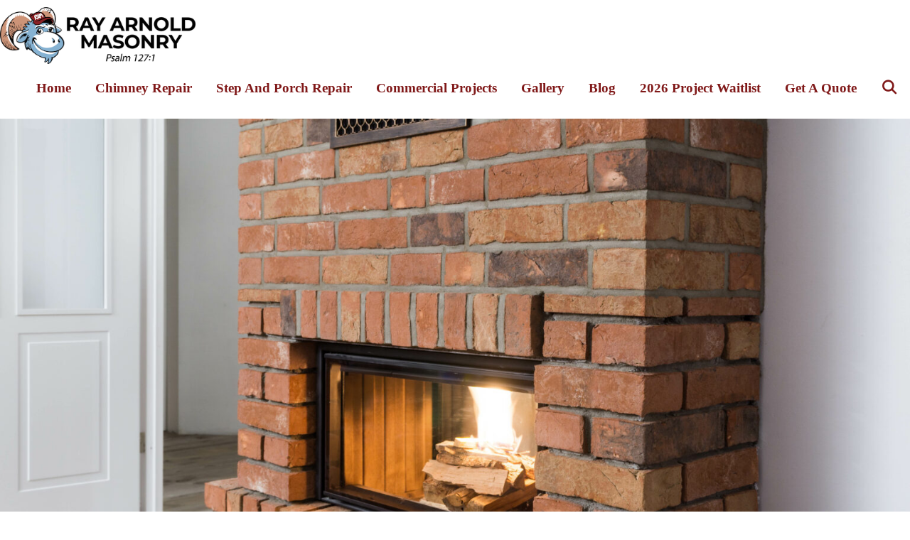

--- FILE ---
content_type: text/html; charset=UTF-8
request_url: https://rayarnoldmasonry.com/5-elegant-masonry-fireplace-designs-to-cozy-up-your-space/
body_size: 18014
content:
<!DOCTYPE html>
<html dir="ltr" lang="en-US" prefix="og: https://ogp.me/ns#">
<head>
	<meta charset="UTF-8">
	<title>5 Elegant Masonry Fireplace Designs to Cozy Up Your Space | Ray Arnold Masonry &amp; General Contracting</title>
<link crossorigin data-rocket-preconnect href="https://www.googletagmanager.com" rel="preconnect">
<link crossorigin data-rocket-preconnect href="https://connect.facebook.net" rel="preconnect">
<link crossorigin data-rocket-preconnect href="https://fonts.googleapis.com" rel="preconnect"><link rel="preload" data-rocket-preload as="image" href="https://rayarnoldmasonry.com/wp-content/uploads/2022/02/RAM-2-16-5-Elegant-Masonry-Fireplace-Designs-to-Cozy-Up-Your-Space-scaled.jpeg" imagesrcset="https://rayarnoldmasonry.com/wp-content/uploads/2022/02/RAM-2-16-5-Elegant-Masonry-Fireplace-Designs-to-Cozy-Up-Your-Space-scaled.jpeg 2560w, https://rayarnoldmasonry.com/wp-content/uploads/2022/02/RAM-2-16-5-Elegant-Masonry-Fireplace-Designs-to-Cozy-Up-Your-Space-300x200.jpeg 300w, https://rayarnoldmasonry.com/wp-content/uploads/2022/02/RAM-2-16-5-Elegant-Masonry-Fireplace-Designs-to-Cozy-Up-Your-Space-1024x683.jpeg 1024w, https://rayarnoldmasonry.com/wp-content/uploads/2022/02/RAM-2-16-5-Elegant-Masonry-Fireplace-Designs-to-Cozy-Up-Your-Space-768x512.jpeg 768w, https://rayarnoldmasonry.com/wp-content/uploads/2022/02/RAM-2-16-5-Elegant-Masonry-Fireplace-Designs-to-Cozy-Up-Your-Space-1536x1024.jpeg 1536w, https://rayarnoldmasonry.com/wp-content/uploads/2022/02/RAM-2-16-5-Elegant-Masonry-Fireplace-Designs-to-Cozy-Up-Your-Space-2048x1365.jpeg 2048w, https://rayarnoldmasonry.com/wp-content/uploads/2022/02/RAM-2-16-5-Elegant-Masonry-Fireplace-Designs-to-Cozy-Up-Your-Space-272x182.jpeg 272w" imagesizes="(max-width: 2560px) 100vw, 2560px" fetchpriority="high">
	<style>img:is([sizes="auto" i], [sizes^="auto," i]) { contain-intrinsic-size: 3000px 1500px }</style>
	
		<!-- All in One SEO 4.8.8 - aioseo.com -->
	<meta name="description" content="Are you looking to add some flare to your home? Or add a space of comfort that brings loved ones together? An elegant masonry fireplace will do just the trick, we can promise you that. A fireplace doesn’t only provide warmth with heat. It’s able to give the room and those surrounding a sense of" />
	<meta name="robots" content="max-image-preview:large" />
	<meta name="author" content="Cody Arnold"/>
	<link rel="canonical" href="https://rayarnoldmasonry.com/5-elegant-masonry-fireplace-designs-to-cozy-up-your-space/" />
	<meta name="generator" content="All in One SEO (AIOSEO) 4.8.8" />
		<meta property="og:locale" content="en_US" />
		<meta property="og:site_name" content="Ray Arnold Masonry &amp; General Contracting |" />
		<meta property="og:type" content="article" />
		<meta property="og:title" content="5 Elegant Masonry Fireplace Designs to Cozy Up Your Space | Ray Arnold Masonry &amp; General Contracting" />
		<meta property="og:description" content="Are you looking to add some flare to your home? Or add a space of comfort that brings loved ones together? An elegant masonry fireplace will do just the trick, we can promise you that. A fireplace doesn’t only provide warmth with heat. It’s able to give the room and those surrounding a sense of" />
		<meta property="og:url" content="https://rayarnoldmasonry.com/5-elegant-masonry-fireplace-designs-to-cozy-up-your-space/" />
		<meta property="og:image" content="https://rayarnoldmasonry.com/wp-content/uploads/2025/02/cropped-RAM-LOGO-Simple-Psalm-copy.png" />
		<meta property="og:image:secure_url" content="https://rayarnoldmasonry.com/wp-content/uploads/2025/02/cropped-RAM-LOGO-Simple-Psalm-copy.png" />
		<meta property="article:published_time" content="2022-02-16T15:00:24+00:00" />
		<meta property="article:modified_time" content="2022-03-08T15:45:12+00:00" />
		<meta name="twitter:card" content="summary_large_image" />
		<meta name="twitter:title" content="5 Elegant Masonry Fireplace Designs to Cozy Up Your Space | Ray Arnold Masonry &amp; General Contracting" />
		<meta name="twitter:description" content="Are you looking to add some flare to your home? Or add a space of comfort that brings loved ones together? An elegant masonry fireplace will do just the trick, we can promise you that. A fireplace doesn’t only provide warmth with heat. It’s able to give the room and those surrounding a sense of" />
		<meta name="twitter:image" content="https://rayarnoldmasonry.com/wp-content/uploads/2025/02/cropped-RAM-LOGO-Simple-Psalm-copy.png" />
		<script type="application/ld+json" class="aioseo-schema">
			{"@context":"https:\/\/schema.org","@graph":[{"@type":"Article","@id":"https:\/\/rayarnoldmasonry.com\/5-elegant-masonry-fireplace-designs-to-cozy-up-your-space\/#article","name":"5 Elegant Masonry Fireplace Designs to Cozy Up Your Space | Ray Arnold Masonry & General Contracting","headline":"5 Elegant Masonry Fireplace Designs to Cozy Up Your Space","author":{"@id":"https:\/\/rayarnoldmasonry.com\/author\/codyrayarnoldmasonry-com\/#author"},"publisher":{"@id":"https:\/\/rayarnoldmasonry.com\/#organization"},"image":{"@type":"ImageObject","url":"https:\/\/rayarnoldmasonry.com\/wp-content\/uploads\/2022\/02\/RAM-2-16-5-Elegant-Masonry-Fireplace-Designs-to-Cozy-Up-Your-Space-scaled.jpeg","width":2560,"height":1707,"caption":"5 Elegant Masonry Fireplace Designs to Cozy Up Your Space"},"datePublished":"2022-02-16T10:00:24-05:00","dateModified":"2022-03-08T10:45:12-05:00","inLanguage":"en-US","mainEntityOfPage":{"@id":"https:\/\/rayarnoldmasonry.com\/5-elegant-masonry-fireplace-designs-to-cozy-up-your-space\/#webpage"},"isPartOf":{"@id":"https:\/\/rayarnoldmasonry.com\/5-elegant-masonry-fireplace-designs-to-cozy-up-your-space\/#webpage"},"articleSection":"Blog, Fireplace, fireplace designs, Ray Arnold Masonry"},{"@type":"BreadcrumbList","@id":"https:\/\/rayarnoldmasonry.com\/5-elegant-masonry-fireplace-designs-to-cozy-up-your-space\/#breadcrumblist","itemListElement":[{"@type":"ListItem","@id":"https:\/\/rayarnoldmasonry.com#listItem","position":1,"name":"Home","item":"https:\/\/rayarnoldmasonry.com","nextItem":{"@type":"ListItem","@id":"https:\/\/rayarnoldmasonry.com\/category\/blog\/#listItem","name":"Blog"}},{"@type":"ListItem","@id":"https:\/\/rayarnoldmasonry.com\/category\/blog\/#listItem","position":2,"name":"Blog","item":"https:\/\/rayarnoldmasonry.com\/category\/blog\/","nextItem":{"@type":"ListItem","@id":"https:\/\/rayarnoldmasonry.com\/5-elegant-masonry-fireplace-designs-to-cozy-up-your-space\/#listItem","name":"5 Elegant Masonry Fireplace Designs to Cozy Up Your Space"},"previousItem":{"@type":"ListItem","@id":"https:\/\/rayarnoldmasonry.com#listItem","name":"Home"}},{"@type":"ListItem","@id":"https:\/\/rayarnoldmasonry.com\/5-elegant-masonry-fireplace-designs-to-cozy-up-your-space\/#listItem","position":3,"name":"5 Elegant Masonry Fireplace Designs to Cozy Up Your Space","previousItem":{"@type":"ListItem","@id":"https:\/\/rayarnoldmasonry.com\/category\/blog\/#listItem","name":"Blog"}}]},{"@type":"Organization","@id":"https:\/\/rayarnoldmasonry.com\/#organization","name":"Ray Arnold Masonry","url":"https:\/\/rayarnoldmasonry.com\/","logo":{"@type":"ImageObject","url":"https:\/\/rayarnoldmasonry.com\/wp-content\/uploads\/2025\/02\/cropped-RAM-LOGO-Simple-Psalm-copy.png","@id":"https:\/\/rayarnoldmasonry.com\/5-elegant-masonry-fireplace-designs-to-cozy-up-your-space\/#organizationLogo","width":350,"height":102},"image":{"@id":"https:\/\/rayarnoldmasonry.com\/5-elegant-masonry-fireplace-designs-to-cozy-up-your-space\/#organizationLogo"}},{"@type":"Person","@id":"https:\/\/rayarnoldmasonry.com\/author\/codyrayarnoldmasonry-com\/#author","url":"https:\/\/rayarnoldmasonry.com\/author\/codyrayarnoldmasonry-com\/","name":"Cody Arnold","image":{"@type":"ImageObject","@id":"https:\/\/rayarnoldmasonry.com\/5-elegant-masonry-fireplace-designs-to-cozy-up-your-space\/#authorImage","url":"https:\/\/secure.gravatar.com\/avatar\/e5e83b5e944e76732d7e4ad050211395a16a443ff60360b766e36a95d837d35c?s=96&d=mm&r=g","width":96,"height":96,"caption":"Cody Arnold"}},{"@type":"WebPage","@id":"https:\/\/rayarnoldmasonry.com\/5-elegant-masonry-fireplace-designs-to-cozy-up-your-space\/#webpage","url":"https:\/\/rayarnoldmasonry.com\/5-elegant-masonry-fireplace-designs-to-cozy-up-your-space\/","name":"5 Elegant Masonry Fireplace Designs to Cozy Up Your Space | Ray Arnold Masonry & General Contracting","description":"Are you looking to add some flare to your home? Or add a space of comfort that brings loved ones together? An elegant masonry fireplace will do just the trick, we can promise you that. A fireplace doesn\u2019t only provide warmth with heat. It\u2019s able to give the room and those surrounding a sense of","inLanguage":"en-US","isPartOf":{"@id":"https:\/\/rayarnoldmasonry.com\/#website"},"breadcrumb":{"@id":"https:\/\/rayarnoldmasonry.com\/5-elegant-masonry-fireplace-designs-to-cozy-up-your-space\/#breadcrumblist"},"author":{"@id":"https:\/\/rayarnoldmasonry.com\/author\/codyrayarnoldmasonry-com\/#author"},"creator":{"@id":"https:\/\/rayarnoldmasonry.com\/author\/codyrayarnoldmasonry-com\/#author"},"image":{"@type":"ImageObject","url":"https:\/\/rayarnoldmasonry.com\/wp-content\/uploads\/2022\/02\/RAM-2-16-5-Elegant-Masonry-Fireplace-Designs-to-Cozy-Up-Your-Space-scaled.jpeg","@id":"https:\/\/rayarnoldmasonry.com\/5-elegant-masonry-fireplace-designs-to-cozy-up-your-space\/#mainImage","width":2560,"height":1707,"caption":"5 Elegant Masonry Fireplace Designs to Cozy Up Your Space"},"primaryImageOfPage":{"@id":"https:\/\/rayarnoldmasonry.com\/5-elegant-masonry-fireplace-designs-to-cozy-up-your-space\/#mainImage"},"datePublished":"2022-02-16T10:00:24-05:00","dateModified":"2022-03-08T10:45:12-05:00"},{"@type":"WebSite","@id":"https:\/\/rayarnoldmasonry.com\/#website","url":"https:\/\/rayarnoldmasonry.com\/","name":"Ray Arnold Masonry & General Contracting","inLanguage":"en-US","publisher":{"@id":"https:\/\/rayarnoldmasonry.com\/#organization"}}]}
		</script>
		<!-- All in One SEO -->

<meta name="viewport" content="width=device-width, initial-scale=1">
<!-- Google Tag Manager by PYS -->
<script data-cfasync="false" data-pagespeed-no-defer>
	var pys_datalayer_name = "dataLayer";
	window.dataLayer = window.dataLayer || [];</script> 
<!-- End Google Tag Manager by PYS --><script type='application/javascript'  id='pys-version-script'>console.log('PixelYourSite Free version 11.1.3');</script>
<link href='https://fonts.gstatic.com' crossorigin rel='preconnect' />
<link href='https://fonts.googleapis.com' crossorigin rel='preconnect' />
<link rel="alternate" type="application/rss+xml" title="Ray Arnold Masonry &amp; General Contracting &raquo; Feed" href="https://rayarnoldmasonry.com/feed/" />
<script>
window._wpemojiSettings = {"baseUrl":"https:\/\/s.w.org\/images\/core\/emoji\/16.0.1\/72x72\/","ext":".png","svgUrl":"https:\/\/s.w.org\/images\/core\/emoji\/16.0.1\/svg\/","svgExt":".svg","source":{"concatemoji":"https:\/\/rayarnoldmasonry.com\/wp-includes\/js\/wp-emoji-release.min.js?ver=a17e60066a528e595f849c6a57167441"}};
/*! This file is auto-generated */
!function(s,n){var o,i,e;function c(e){try{var t={supportTests:e,timestamp:(new Date).valueOf()};sessionStorage.setItem(o,JSON.stringify(t))}catch(e){}}function p(e,t,n){e.clearRect(0,0,e.canvas.width,e.canvas.height),e.fillText(t,0,0);var t=new Uint32Array(e.getImageData(0,0,e.canvas.width,e.canvas.height).data),a=(e.clearRect(0,0,e.canvas.width,e.canvas.height),e.fillText(n,0,0),new Uint32Array(e.getImageData(0,0,e.canvas.width,e.canvas.height).data));return t.every(function(e,t){return e===a[t]})}function u(e,t){e.clearRect(0,0,e.canvas.width,e.canvas.height),e.fillText(t,0,0);for(var n=e.getImageData(16,16,1,1),a=0;a<n.data.length;a++)if(0!==n.data[a])return!1;return!0}function f(e,t,n,a){switch(t){case"flag":return n(e,"\ud83c\udff3\ufe0f\u200d\u26a7\ufe0f","\ud83c\udff3\ufe0f\u200b\u26a7\ufe0f")?!1:!n(e,"\ud83c\udde8\ud83c\uddf6","\ud83c\udde8\u200b\ud83c\uddf6")&&!n(e,"\ud83c\udff4\udb40\udc67\udb40\udc62\udb40\udc65\udb40\udc6e\udb40\udc67\udb40\udc7f","\ud83c\udff4\u200b\udb40\udc67\u200b\udb40\udc62\u200b\udb40\udc65\u200b\udb40\udc6e\u200b\udb40\udc67\u200b\udb40\udc7f");case"emoji":return!a(e,"\ud83e\udedf")}return!1}function g(e,t,n,a){var r="undefined"!=typeof WorkerGlobalScope&&self instanceof WorkerGlobalScope?new OffscreenCanvas(300,150):s.createElement("canvas"),o=r.getContext("2d",{willReadFrequently:!0}),i=(o.textBaseline="top",o.font="600 32px Arial",{});return e.forEach(function(e){i[e]=t(o,e,n,a)}),i}function t(e){var t=s.createElement("script");t.src=e,t.defer=!0,s.head.appendChild(t)}"undefined"!=typeof Promise&&(o="wpEmojiSettingsSupports",i=["flag","emoji"],n.supports={everything:!0,everythingExceptFlag:!0},e=new Promise(function(e){s.addEventListener("DOMContentLoaded",e,{once:!0})}),new Promise(function(t){var n=function(){try{var e=JSON.parse(sessionStorage.getItem(o));if("object"==typeof e&&"number"==typeof e.timestamp&&(new Date).valueOf()<e.timestamp+604800&&"object"==typeof e.supportTests)return e.supportTests}catch(e){}return null}();if(!n){if("undefined"!=typeof Worker&&"undefined"!=typeof OffscreenCanvas&&"undefined"!=typeof URL&&URL.createObjectURL&&"undefined"!=typeof Blob)try{var e="postMessage("+g.toString()+"("+[JSON.stringify(i),f.toString(),p.toString(),u.toString()].join(",")+"));",a=new Blob([e],{type:"text/javascript"}),r=new Worker(URL.createObjectURL(a),{name:"wpTestEmojiSupports"});return void(r.onmessage=function(e){c(n=e.data),r.terminate(),t(n)})}catch(e){}c(n=g(i,f,p,u))}t(n)}).then(function(e){for(var t in e)n.supports[t]=e[t],n.supports.everything=n.supports.everything&&n.supports[t],"flag"!==t&&(n.supports.everythingExceptFlag=n.supports.everythingExceptFlag&&n.supports[t]);n.supports.everythingExceptFlag=n.supports.everythingExceptFlag&&!n.supports.flag,n.DOMReady=!1,n.readyCallback=function(){n.DOMReady=!0}}).then(function(){return e}).then(function(){var e;n.supports.everything||(n.readyCallback(),(e=n.source||{}).concatemoji?t(e.concatemoji):e.wpemoji&&e.twemoji&&(t(e.twemoji),t(e.wpemoji)))}))}((window,document),window._wpemojiSettings);
</script>
<link rel='stylesheet' id='generate-fonts-css' href='//fonts.googleapis.com/css?family=Open+Sans:300,300italic,italic,600,600italic,700,700italic,800,800italic|Droid+Sans:regular,700|Poppins:300,regular,500,600,700' media='all' />
<style id='wp-emoji-styles-inline-css'>

	img.wp-smiley, img.emoji {
		display: inline !important;
		border: none !important;
		box-shadow: none !important;
		height: 1em !important;
		width: 1em !important;
		margin: 0 0.07em !important;
		vertical-align: -0.1em !important;
		background: none !important;
		padding: 0 !important;
	}
</style>
<link rel='stylesheet' id='wp-block-library-css' href='https://rayarnoldmasonry.com/wp-includes/css/dist/block-library/style.min.css?ver=a17e60066a528e595f849c6a57167441' media='all' />
<style id='classic-theme-styles-inline-css'>
/*! This file is auto-generated */
.wp-block-button__link{color:#fff;background-color:#32373c;border-radius:9999px;box-shadow:none;text-decoration:none;padding:calc(.667em + 2px) calc(1.333em + 2px);font-size:1.125em}.wp-block-file__button{background:#32373c;color:#fff;text-decoration:none}
</style>
<style id='global-styles-inline-css'>
:root{--wp--preset--aspect-ratio--square: 1;--wp--preset--aspect-ratio--4-3: 4/3;--wp--preset--aspect-ratio--3-4: 3/4;--wp--preset--aspect-ratio--3-2: 3/2;--wp--preset--aspect-ratio--2-3: 2/3;--wp--preset--aspect-ratio--16-9: 16/9;--wp--preset--aspect-ratio--9-16: 9/16;--wp--preset--color--black: #000000;--wp--preset--color--cyan-bluish-gray: #abb8c3;--wp--preset--color--white: #ffffff;--wp--preset--color--pale-pink: #f78da7;--wp--preset--color--vivid-red: #cf2e2e;--wp--preset--color--luminous-vivid-orange: #ff6900;--wp--preset--color--luminous-vivid-amber: #fcb900;--wp--preset--color--light-green-cyan: #7bdcb5;--wp--preset--color--vivid-green-cyan: #00d084;--wp--preset--color--pale-cyan-blue: #8ed1fc;--wp--preset--color--vivid-cyan-blue: #0693e3;--wp--preset--color--vivid-purple: #9b51e0;--wp--preset--color--contrast: var(--contrast);--wp--preset--color--contrast-2: var(--contrast-2);--wp--preset--color--contrast-3: var(--contrast-3);--wp--preset--color--base: var(--base);--wp--preset--color--base-2: var(--base-2);--wp--preset--color--base-3: var(--base-3);--wp--preset--color--accent: var(--accent);--wp--preset--color--global-color-8: var(--global-color-8);--wp--preset--color--global-color-9: var(--global-color-9);--wp--preset--color--global-color-10: var(--global-color-10);--wp--preset--gradient--vivid-cyan-blue-to-vivid-purple: linear-gradient(135deg,rgba(6,147,227,1) 0%,rgb(155,81,224) 100%);--wp--preset--gradient--light-green-cyan-to-vivid-green-cyan: linear-gradient(135deg,rgb(122,220,180) 0%,rgb(0,208,130) 100%);--wp--preset--gradient--luminous-vivid-amber-to-luminous-vivid-orange: linear-gradient(135deg,rgba(252,185,0,1) 0%,rgba(255,105,0,1) 100%);--wp--preset--gradient--luminous-vivid-orange-to-vivid-red: linear-gradient(135deg,rgba(255,105,0,1) 0%,rgb(207,46,46) 100%);--wp--preset--gradient--very-light-gray-to-cyan-bluish-gray: linear-gradient(135deg,rgb(238,238,238) 0%,rgb(169,184,195) 100%);--wp--preset--gradient--cool-to-warm-spectrum: linear-gradient(135deg,rgb(74,234,220) 0%,rgb(151,120,209) 20%,rgb(207,42,186) 40%,rgb(238,44,130) 60%,rgb(251,105,98) 80%,rgb(254,248,76) 100%);--wp--preset--gradient--blush-light-purple: linear-gradient(135deg,rgb(255,206,236) 0%,rgb(152,150,240) 100%);--wp--preset--gradient--blush-bordeaux: linear-gradient(135deg,rgb(254,205,165) 0%,rgb(254,45,45) 50%,rgb(107,0,62) 100%);--wp--preset--gradient--luminous-dusk: linear-gradient(135deg,rgb(255,203,112) 0%,rgb(199,81,192) 50%,rgb(65,88,208) 100%);--wp--preset--gradient--pale-ocean: linear-gradient(135deg,rgb(255,245,203) 0%,rgb(182,227,212) 50%,rgb(51,167,181) 100%);--wp--preset--gradient--electric-grass: linear-gradient(135deg,rgb(202,248,128) 0%,rgb(113,206,126) 100%);--wp--preset--gradient--midnight: linear-gradient(135deg,rgb(2,3,129) 0%,rgb(40,116,252) 100%);--wp--preset--font-size--small: 13px;--wp--preset--font-size--medium: 20px;--wp--preset--font-size--large: 36px;--wp--preset--font-size--x-large: 42px;--wp--preset--spacing--20: 0.44rem;--wp--preset--spacing--30: 0.67rem;--wp--preset--spacing--40: 1rem;--wp--preset--spacing--50: 1.5rem;--wp--preset--spacing--60: 2.25rem;--wp--preset--spacing--70: 3.38rem;--wp--preset--spacing--80: 5.06rem;--wp--preset--shadow--natural: 6px 6px 9px rgba(0, 0, 0, 0.2);--wp--preset--shadow--deep: 12px 12px 50px rgba(0, 0, 0, 0.4);--wp--preset--shadow--sharp: 6px 6px 0px rgba(0, 0, 0, 0.2);--wp--preset--shadow--outlined: 6px 6px 0px -3px rgba(255, 255, 255, 1), 6px 6px rgba(0, 0, 0, 1);--wp--preset--shadow--crisp: 6px 6px 0px rgba(0, 0, 0, 1);}:where(.is-layout-flex){gap: 0.5em;}:where(.is-layout-grid){gap: 0.5em;}body .is-layout-flex{display: flex;}.is-layout-flex{flex-wrap: wrap;align-items: center;}.is-layout-flex > :is(*, div){margin: 0;}body .is-layout-grid{display: grid;}.is-layout-grid > :is(*, div){margin: 0;}:where(.wp-block-columns.is-layout-flex){gap: 2em;}:where(.wp-block-columns.is-layout-grid){gap: 2em;}:where(.wp-block-post-template.is-layout-flex){gap: 1.25em;}:where(.wp-block-post-template.is-layout-grid){gap: 1.25em;}.has-black-color{color: var(--wp--preset--color--black) !important;}.has-cyan-bluish-gray-color{color: var(--wp--preset--color--cyan-bluish-gray) !important;}.has-white-color{color: var(--wp--preset--color--white) !important;}.has-pale-pink-color{color: var(--wp--preset--color--pale-pink) !important;}.has-vivid-red-color{color: var(--wp--preset--color--vivid-red) !important;}.has-luminous-vivid-orange-color{color: var(--wp--preset--color--luminous-vivid-orange) !important;}.has-luminous-vivid-amber-color{color: var(--wp--preset--color--luminous-vivid-amber) !important;}.has-light-green-cyan-color{color: var(--wp--preset--color--light-green-cyan) !important;}.has-vivid-green-cyan-color{color: var(--wp--preset--color--vivid-green-cyan) !important;}.has-pale-cyan-blue-color{color: var(--wp--preset--color--pale-cyan-blue) !important;}.has-vivid-cyan-blue-color{color: var(--wp--preset--color--vivid-cyan-blue) !important;}.has-vivid-purple-color{color: var(--wp--preset--color--vivid-purple) !important;}.has-black-background-color{background-color: var(--wp--preset--color--black) !important;}.has-cyan-bluish-gray-background-color{background-color: var(--wp--preset--color--cyan-bluish-gray) !important;}.has-white-background-color{background-color: var(--wp--preset--color--white) !important;}.has-pale-pink-background-color{background-color: var(--wp--preset--color--pale-pink) !important;}.has-vivid-red-background-color{background-color: var(--wp--preset--color--vivid-red) !important;}.has-luminous-vivid-orange-background-color{background-color: var(--wp--preset--color--luminous-vivid-orange) !important;}.has-luminous-vivid-amber-background-color{background-color: var(--wp--preset--color--luminous-vivid-amber) !important;}.has-light-green-cyan-background-color{background-color: var(--wp--preset--color--light-green-cyan) !important;}.has-vivid-green-cyan-background-color{background-color: var(--wp--preset--color--vivid-green-cyan) !important;}.has-pale-cyan-blue-background-color{background-color: var(--wp--preset--color--pale-cyan-blue) !important;}.has-vivid-cyan-blue-background-color{background-color: var(--wp--preset--color--vivid-cyan-blue) !important;}.has-vivid-purple-background-color{background-color: var(--wp--preset--color--vivid-purple) !important;}.has-black-border-color{border-color: var(--wp--preset--color--black) !important;}.has-cyan-bluish-gray-border-color{border-color: var(--wp--preset--color--cyan-bluish-gray) !important;}.has-white-border-color{border-color: var(--wp--preset--color--white) !important;}.has-pale-pink-border-color{border-color: var(--wp--preset--color--pale-pink) !important;}.has-vivid-red-border-color{border-color: var(--wp--preset--color--vivid-red) !important;}.has-luminous-vivid-orange-border-color{border-color: var(--wp--preset--color--luminous-vivid-orange) !important;}.has-luminous-vivid-amber-border-color{border-color: var(--wp--preset--color--luminous-vivid-amber) !important;}.has-light-green-cyan-border-color{border-color: var(--wp--preset--color--light-green-cyan) !important;}.has-vivid-green-cyan-border-color{border-color: var(--wp--preset--color--vivid-green-cyan) !important;}.has-pale-cyan-blue-border-color{border-color: var(--wp--preset--color--pale-cyan-blue) !important;}.has-vivid-cyan-blue-border-color{border-color: var(--wp--preset--color--vivid-cyan-blue) !important;}.has-vivid-purple-border-color{border-color: var(--wp--preset--color--vivid-purple) !important;}.has-vivid-cyan-blue-to-vivid-purple-gradient-background{background: var(--wp--preset--gradient--vivid-cyan-blue-to-vivid-purple) !important;}.has-light-green-cyan-to-vivid-green-cyan-gradient-background{background: var(--wp--preset--gradient--light-green-cyan-to-vivid-green-cyan) !important;}.has-luminous-vivid-amber-to-luminous-vivid-orange-gradient-background{background: var(--wp--preset--gradient--luminous-vivid-amber-to-luminous-vivid-orange) !important;}.has-luminous-vivid-orange-to-vivid-red-gradient-background{background: var(--wp--preset--gradient--luminous-vivid-orange-to-vivid-red) !important;}.has-very-light-gray-to-cyan-bluish-gray-gradient-background{background: var(--wp--preset--gradient--very-light-gray-to-cyan-bluish-gray) !important;}.has-cool-to-warm-spectrum-gradient-background{background: var(--wp--preset--gradient--cool-to-warm-spectrum) !important;}.has-blush-light-purple-gradient-background{background: var(--wp--preset--gradient--blush-light-purple) !important;}.has-blush-bordeaux-gradient-background{background: var(--wp--preset--gradient--blush-bordeaux) !important;}.has-luminous-dusk-gradient-background{background: var(--wp--preset--gradient--luminous-dusk) !important;}.has-pale-ocean-gradient-background{background: var(--wp--preset--gradient--pale-ocean) !important;}.has-electric-grass-gradient-background{background: var(--wp--preset--gradient--electric-grass) !important;}.has-midnight-gradient-background{background: var(--wp--preset--gradient--midnight) !important;}.has-small-font-size{font-size: var(--wp--preset--font-size--small) !important;}.has-medium-font-size{font-size: var(--wp--preset--font-size--medium) !important;}.has-large-font-size{font-size: var(--wp--preset--font-size--large) !important;}.has-x-large-font-size{font-size: var(--wp--preset--font-size--x-large) !important;}
:where(.wp-block-post-template.is-layout-flex){gap: 1.25em;}:where(.wp-block-post-template.is-layout-grid){gap: 1.25em;}
:where(.wp-block-columns.is-layout-flex){gap: 2em;}:where(.wp-block-columns.is-layout-grid){gap: 2em;}
:root :where(.wp-block-pullquote){font-size: 1.5em;line-height: 1.6;}
</style>
<link rel='stylesheet' id='wp-show-posts-css' href='https://rayarnoldmasonry.com/wp-content/plugins/wp-show-posts/css/wp-show-posts-min.css?ver=1.1.6' media='all' />
<link rel='stylesheet' id='generate-style-grid-css' href='https://rayarnoldmasonry.com/wp-content/themes/generatepress/assets/css/unsemantic-grid.min.css?ver=3.6.0' media='all' />
<link rel='stylesheet' id='generate-style-css' href='https://rayarnoldmasonry.com/wp-content/themes/generatepress/assets/css/style.min.css?ver=3.6.0' media='all' />
<style id='generate-style-inline-css'>
body{background-color:#ffffff;color:#545454;}a{color:var(--global-color-8);}a:hover, a:focus, a:active{color:var(--accent);}body .grid-container{max-width:1300px;}.wp-block-group__inner-container{max-width:1300px;margin-left:auto;margin-right:auto;}.site-header .header-image{width:275px;}.generate-back-to-top{font-size:20px;border-radius:3px;position:fixed;bottom:30px;right:30px;line-height:40px;width:40px;text-align:center;z-index:10;transition:opacity 300ms ease-in-out;opacity:0.1;transform:translateY(1000px);}.generate-back-to-top__show{opacity:1;transform:translateY(0);}.navigation-search{position:absolute;left:-99999px;pointer-events:none;visibility:hidden;z-index:20;width:100%;top:0;transition:opacity 100ms ease-in-out;opacity:0;}.navigation-search.nav-search-active{left:0;right:0;pointer-events:auto;visibility:visible;opacity:1;}.navigation-search input[type="search"]{outline:0;border:0;vertical-align:bottom;line-height:1;opacity:0.9;width:100%;z-index:20;border-radius:0;-webkit-appearance:none;height:60px;}.navigation-search input::-ms-clear{display:none;width:0;height:0;}.navigation-search input::-ms-reveal{display:none;width:0;height:0;}.navigation-search input::-webkit-search-decoration, .navigation-search input::-webkit-search-cancel-button, .navigation-search input::-webkit-search-results-button, .navigation-search input::-webkit-search-results-decoration{display:none;}.main-navigation li.search-item{z-index:21;}li.search-item.active{transition:opacity 100ms ease-in-out;}.nav-left-sidebar .main-navigation li.search-item.active,.nav-right-sidebar .main-navigation li.search-item.active{width:auto;display:inline-block;float:right;}.gen-sidebar-nav .navigation-search{top:auto;bottom:0;}:root{--contrast:#222222;--contrast-2:#575760;--contrast-3:#b2b2be;--base:#f0f0f0;--base-2:#f7f8f9;--base-3:#ffffff;--accent:#1e73be;--global-color-8:#801919;--global-color-9:#cd9898;--global-color-10:#6699cc;}:root .has-contrast-color{color:var(--contrast);}:root .has-contrast-background-color{background-color:var(--contrast);}:root .has-contrast-2-color{color:var(--contrast-2);}:root .has-contrast-2-background-color{background-color:var(--contrast-2);}:root .has-contrast-3-color{color:var(--contrast-3);}:root .has-contrast-3-background-color{background-color:var(--contrast-3);}:root .has-base-color{color:var(--base);}:root .has-base-background-color{background-color:var(--base);}:root .has-base-2-color{color:var(--base-2);}:root .has-base-2-background-color{background-color:var(--base-2);}:root .has-base-3-color{color:var(--base-3);}:root .has-base-3-background-color{background-color:var(--base-3);}:root .has-accent-color{color:var(--accent);}:root .has-accent-background-color{background-color:var(--accent);}:root .has-global-color-8-color{color:var(--global-color-8);}:root .has-global-color-8-background-color{background-color:var(--global-color-8);}:root .has-global-color-9-color{color:var(--global-color-9);}:root .has-global-color-9-background-color{background-color:var(--global-color-9);}:root .has-global-color-10-color{color:var(--global-color-10);}:root .has-global-color-10-background-color{background-color:var(--global-color-10);}body, button, input, select, textarea{font-family:"Open Sans", sans-serif;font-weight:300;font-size:24px;}body{line-height:1.5;}.entry-content > [class*="wp-block-"]:not(:last-child):not(.wp-block-heading){margin-bottom:1.5em;}.main-title{font-family:Helvetica;font-size:28px;}.site-description{font-family:Helvetica;font-size:16px;}.main-navigation a, .menu-toggle{font-family:"Lucida Console";font-weight:800;text-transform:capitalize;font-size:19px;}.main-navigation .main-nav ul ul li a{font-size:16px;}.widget-title{font-family:"Open Sans", sans-serif;font-weight:600;text-transform:capitalize;margin-bottom:20px;}.sidebar .widget, .footer-widgets .widget{font-size:16px;}button:not(.menu-toggle),html input[type="button"],input[type="reset"],input[type="submit"],.button,.wp-block-button .wp-block-button__link{font-family:"Droid Sans", sans-serif;}h1{font-family:"Open Sans", sans-serif;font-weight:700;line-height:1em;}h2{font-family:"Open Sans", sans-serif;font-weight:500;font-size:30px;}h3{font-family:"Open Sans", sans-serif;font-size:20px;}h4{font-size:inherit;}h5{font-size:inherit;}.site-info{font-family:"Poppins", sans-serif;font-size:13px;}@media (max-width:768px){.main-title{font-size:30px;}h1{font-size:30px;}h2{font-size:25px;}}.top-bar{background-color:var(--base-3);color:var(--base-3);}.top-bar a{color:var(--global-color-8);}.top-bar a:hover{color:var(--accent);}.site-header{background-color:#ffffff;color:#3a3a3a;}.site-header a{color:#808a9c;}.site-header a:hover{color:var(--contrast);}.main-title a,.main-title a:hover{color:#222222;}.site-description{color:#757575;}.main-navigation,.main-navigation ul ul{background-color:var(--base-3);}.main-navigation .main-nav ul li a, .main-navigation .menu-toggle, .main-navigation .menu-bar-items{color:var(--global-color-8);}.main-navigation .main-nav ul li:not([class*="current-menu-"]):hover > a, .main-navigation .main-nav ul li:not([class*="current-menu-"]):focus > a, .main-navigation .main-nav ul li.sfHover:not([class*="current-menu-"]) > a, .main-navigation .menu-bar-item:hover > a, .main-navigation .menu-bar-item.sfHover > a{color:#ede1e1;background-color:var(--accent);}button.menu-toggle:hover,button.menu-toggle:focus,.main-navigation .mobile-bar-items a,.main-navigation .mobile-bar-items a:hover,.main-navigation .mobile-bar-items a:focus{color:var(--global-color-8);}.main-navigation .main-nav ul li[class*="current-menu-"] > a{color:var(--global-color-9);background-color:rgba(23,23,29,0);}.navigation-search input[type="search"],.navigation-search input[type="search"]:active, .navigation-search input[type="search"]:focus, .main-navigation .main-nav ul li.search-item.active > a, .main-navigation .menu-bar-items .search-item.active > a{color:#ffffff;background-color:#db121f;opacity:1;}.main-navigation ul ul{background-color:#3f3f3f;}.main-navigation .main-nav ul ul li a{color:#ffffff;}.main-navigation .main-nav ul ul li:not([class*="current-menu-"]):hover > a,.main-navigation .main-nav ul ul li:not([class*="current-menu-"]):focus > a, .main-navigation .main-nav ul ul li.sfHover:not([class*="current-menu-"]) > a{color:#ffffff;background-color:#4f4f4f;}.main-navigation .main-nav ul ul li[class*="current-menu-"] > a{color:#ffffff;background-color:#4f4f4f;}.separate-containers .inside-article, .separate-containers .comments-area, .separate-containers .page-header, .one-container .container, .separate-containers .paging-navigation, .inside-page-header{background-color:#ffffff;}.entry-meta{color:#808a9c;}.entry-meta a{color:#808a9c;}.entry-meta a:hover{color:#1e73be;}.sidebar .widget{color:#292929;background-color:#ffffff;}.sidebar .widget a{color:#292929;}.sidebar .widget a:hover{color:#b3040f;}.sidebar .widget .widget-title{color:#000000;}.footer-widgets{color:#ffffff;background-color:var(--global-color-8);}.footer-widgets a{color:#ffffff;}.footer-widgets a:hover{color:var(--base);}.footer-widgets .widget-title{color:#ffffff;}.site-info{color:var(--base-3);background-color:#17171d;}.site-info a{color:var(--base-3);}.site-info a:hover{color:var(--base-3);}.footer-bar .widget_nav_menu .current-menu-item a{color:var(--base-3);}input[type="text"],input[type="email"],input[type="url"],input[type="password"],input[type="search"],input[type="tel"],input[type="number"],textarea,select{color:#666666;background-color:#fafafa;border-color:#edf1fb;}input[type="text"]:focus,input[type="email"]:focus,input[type="url"]:focus,input[type="password"]:focus,input[type="search"]:focus,input[type="tel"]:focus,input[type="number"]:focus,textarea:focus,select:focus{color:#c4c4c4;background-color:#ffffff;border-color:#edf1fb;}button,html input[type="button"],input[type="reset"],input[type="submit"],a.button,a.wp-block-button__link:not(.has-background){color:#ffffff;background-color:var(--global-color-8);}button:hover,html input[type="button"]:hover,input[type="reset"]:hover,input[type="submit"]:hover,a.button:hover,button:focus,html input[type="button"]:focus,input[type="reset"]:focus,input[type="submit"]:focus,a.button:focus,a.wp-block-button__link:not(.has-background):active,a.wp-block-button__link:not(.has-background):focus,a.wp-block-button__link:not(.has-background):hover{color:#ffffff;background-color:var(--global-color-10);}a.generate-back-to-top{background-color:rgba( 0,0,0,0.4 );color:#ffffff;}a.generate-back-to-top:hover,a.generate-back-to-top:focus{background-color:rgba( 0,0,0,0.6 );color:#ffffff;}:root{--gp-search-modal-bg-color:var(--base-3);--gp-search-modal-text-color:var(--contrast);--gp-search-modal-overlay-bg-color:rgba(0,0,0,0.2);}@media (max-width: 720px){.main-navigation .menu-bar-item:hover > a, .main-navigation .menu-bar-item.sfHover > a{background:none;color:var(--global-color-8);}}.inside-top-bar{padding:0px;}.inside-header{padding:10px 0px 10px 0px;}.separate-containers .inside-article, .separate-containers .comments-area, .separate-containers .page-header, .separate-containers .paging-navigation, .one-container .site-content, .inside-page-header{padding:0px;}.site-main .wp-block-group__inner-container{padding:0px;}.entry-content .alignwide, body:not(.no-sidebar) .entry-content .alignfull{margin-left:-0px;width:calc(100% + 0px);max-width:calc(100% + 0px);}.container.grid-container{max-width:1300px;}.one-container.right-sidebar .site-main,.one-container.both-right .site-main{margin-right:0px;}.one-container.left-sidebar .site-main,.one-container.both-left .site-main{margin-left:0px;}.one-container.both-sidebars .site-main{margin:0px;}.separate-containers .widget, .separate-containers .site-main > *, .separate-containers .page-header, .widget-area .main-navigation{margin-bottom:0px;}.separate-containers .site-main{margin:0px;}.both-right.separate-containers .inside-left-sidebar{margin-right:0px;}.both-right.separate-containers .inside-right-sidebar{margin-left:0px;}.both-left.separate-containers .inside-left-sidebar{margin-right:0px;}.both-left.separate-containers .inside-right-sidebar{margin-left:0px;}.separate-containers .page-header-image, .separate-containers .page-header-contained, .separate-containers .page-header-image-single, .separate-containers .page-header-content-single{margin-top:0px;}.separate-containers .inside-right-sidebar, .separate-containers .inside-left-sidebar{margin-top:0px;margin-bottom:0px;}.main-navigation .main-nav ul li a,.menu-toggle,.main-navigation .mobile-bar-items a{padding-left:17px;padding-right:17px;line-height:67px;}.main-navigation .main-nav ul ul li a{padding:10px 17px 10px 17px;}.navigation-search input[type="search"]{height:67px;}.rtl .menu-item-has-children .dropdown-menu-toggle{padding-left:17px;}.menu-item-has-children .dropdown-menu-toggle{padding-right:17px;}.rtl .main-navigation .main-nav ul li.menu-item-has-children > a{padding-right:17px;}.widget-area .widget{padding:0px;}.site-info{padding:20px 0px 20px 0px;}@media (max-width:768px){.separate-containers .inside-article, .separate-containers .comments-area, .separate-containers .page-header, .separate-containers .paging-navigation, .one-container .site-content, .inside-page-header{padding:0px 30px 0px 30px;}.site-main .wp-block-group__inner-container{padding:0px 30px 0px 30px;}.inside-header{padding-top:10px;padding-right:0px;padding-bottom:25px;padding-left:15px;}.site-info{padding-right:10px;padding-left:10px;}.entry-content .alignwide, body:not(.no-sidebar) .entry-content .alignfull{margin-left:-30px;width:calc(100% + 60px);max-width:calc(100% + 60px);}}@media (max-width: 720px){.main-navigation .menu-toggle,.main-navigation .mobile-bar-items,.sidebar-nav-mobile:not(#sticky-placeholder){display:block;}.main-navigation ul,.gen-sidebar-nav{display:none;}[class*="nav-float-"] .site-header .inside-header > *{float:none;clear:both;}}
.dynamic-author-image-rounded{border-radius:100%;}.dynamic-featured-image, .dynamic-author-image{vertical-align:middle;}.one-container.blog .dynamic-content-template:not(:last-child), .one-container.archive .dynamic-content-template:not(:last-child){padding-bottom:0px;}.dynamic-entry-excerpt > p:last-child{margin-bottom:0px;}
h1.entry-title{font-size:30px;line-height:1.3em;}
.page-hero{color:#ffffff;padding-top:100px;padding-bottom:70px;text-align:center;box-sizing:border-box;}.page-hero h1, .page-hero h2, .page-hero h3, .page-hero h4, .page-hero h5, .page-hero h6{color:#ffffff;}.inside-page-hero > *:last-child{margin-bottom:0px;}
.post-image:not(:first-child), .page-content:not(:first-child), .entry-content:not(:first-child), .entry-summary:not(:first-child), footer.entry-meta{margin-top:0em;}.post-image-above-header .inside-article div.featured-image, .post-image-above-header .inside-article div.post-image{margin-bottom:0em;}
</style>
<link rel='stylesheet' id='generate-mobile-style-css' href='https://rayarnoldmasonry.com/wp-content/themes/generatepress/assets/css/mobile.min.css?ver=3.6.0' media='all' />
<link rel='stylesheet' id='generate-font-icons-css' href='https://rayarnoldmasonry.com/wp-content/themes/generatepress/assets/css/components/font-icons.min.css?ver=3.6.0' media='all' />
<link rel='stylesheet' id='font-awesome-css' href='https://rayarnoldmasonry.com/wp-content/themes/generatepress/assets/css/components/font-awesome.min.css?ver=4.7' media='all' />
<link rel='stylesheet' id='generate-blog-images-css' href='https://rayarnoldmasonry.com/wp-content/plugins/gp-premium/blog/functions/css/featured-images.min.css?ver=2.5.5' media='all' />
<script src="https://rayarnoldmasonry.com/wp-includes/js/jquery/jquery.min.js?ver=3.7.1" id="jquery-core-js"></script>
<script src="https://rayarnoldmasonry.com/wp-includes/js/jquery/jquery-migrate.min.js?ver=3.4.1" id="jquery-migrate-js"></script>
<script src="https://rayarnoldmasonry.com/wp-content/plugins/pixelyoursite/dist/scripts/jquery.bind-first-0.2.3.min.js?ver=a17e60066a528e595f849c6a57167441" id="jquery-bind-first-js"></script>
<script src="https://rayarnoldmasonry.com/wp-content/plugins/pixelyoursite/dist/scripts/js.cookie-2.1.3.min.js?ver=2.1.3" id="js-cookie-pys-js"></script>
<script src="https://rayarnoldmasonry.com/wp-content/plugins/pixelyoursite/dist/scripts/tld.min.js?ver=2.3.1" id="js-tld-js"></script>
<script id="pys-js-extra">
var pysOptions = {"staticEvents":{"facebook":{"init_event":[{"delay":0,"type":"static","ajaxFire":false,"name":"PageView","pixelIds":["511164976337437"],"eventID":"59c61797-a751-4fdd-9a96-f83df5738927","params":{"post_category":"Blog, Fireplace","page_title":"5 Elegant Masonry Fireplace Designs to Cozy Up Your Space","post_type":"post","post_id":2448,"plugin":"PixelYourSite","user_role":"guest","event_url":"rayarnoldmasonry.com\/5-elegant-masonry-fireplace-designs-to-cozy-up-your-space\/"},"e_id":"init_event","ids":[],"hasTimeWindow":false,"timeWindow":0,"woo_order":"","edd_order":""}]}},"dynamicEvents":[],"triggerEvents":[],"triggerEventTypes":[],"facebook":{"pixelIds":["511164976337437"],"advancedMatching":{"external_id":"bbcbbdecdcdebacccacfadaebbddcaea"},"advancedMatchingEnabled":true,"removeMetadata":false,"wooVariableAsSimple":false,"serverApiEnabled":false,"wooCRSendFromServer":false,"send_external_id":null,"enabled_medical":false,"do_not_track_medical_param":["event_url","post_title","page_title","landing_page","content_name","categories","category_name","tags"],"meta_ldu":false},"gtm":{"trackingIds":["GTM-WTNSTV3V"],"gtm_dataLayer_name":"dataLayer","gtm_container_domain":"www.googletagmanager.com","gtm_container_identifier":"gtm","gtm_auth":"","gtm_preview":"","gtm_just_data_layer":false,"check_list":"disabled","check_list_contain":[],"wooVariableAsSimple":false},"debug":"","siteUrl":"https:\/\/rayarnoldmasonry.com","ajaxUrl":"https:\/\/rayarnoldmasonry.com\/wp-admin\/admin-ajax.php","ajax_event":"c4570b95fb","enable_remove_download_url_param":"1","cookie_duration":"7","last_visit_duration":"60","enable_success_send_form":"","ajaxForServerEvent":"1","ajaxForServerStaticEvent":"1","useSendBeacon":"1","send_external_id":"1","external_id_expire":"180","track_cookie_for_subdomains":"1","google_consent_mode":"1","gdpr":{"ajax_enabled":false,"all_disabled_by_api":false,"facebook_disabled_by_api":false,"analytics_disabled_by_api":false,"google_ads_disabled_by_api":false,"pinterest_disabled_by_api":false,"bing_disabled_by_api":false,"externalID_disabled_by_api":false,"facebook_prior_consent_enabled":true,"analytics_prior_consent_enabled":true,"google_ads_prior_consent_enabled":null,"pinterest_prior_consent_enabled":true,"bing_prior_consent_enabled":true,"cookiebot_integration_enabled":false,"cookiebot_facebook_consent_category":"marketing","cookiebot_analytics_consent_category":"statistics","cookiebot_tiktok_consent_category":"marketing","cookiebot_google_ads_consent_category":"marketing","cookiebot_pinterest_consent_category":"marketing","cookiebot_bing_consent_category":"marketing","consent_magic_integration_enabled":false,"real_cookie_banner_integration_enabled":false,"cookie_notice_integration_enabled":false,"cookie_law_info_integration_enabled":false,"analytics_storage":{"enabled":true,"value":"granted","filter":false},"ad_storage":{"enabled":true,"value":"granted","filter":false},"ad_user_data":{"enabled":true,"value":"granted","filter":false},"ad_personalization":{"enabled":true,"value":"granted","filter":false}},"cookie":{"disabled_all_cookie":false,"disabled_start_session_cookie":false,"disabled_advanced_form_data_cookie":false,"disabled_landing_page_cookie":false,"disabled_first_visit_cookie":false,"disabled_trafficsource_cookie":false,"disabled_utmTerms_cookie":false,"disabled_utmId_cookie":false},"tracking_analytics":{"TrafficSource":"direct","TrafficLanding":"undefined","TrafficUtms":[],"TrafficUtmsId":[]},"GATags":{"ga_datalayer_type":"default","ga_datalayer_name":"dataLayerPYS"},"woo":{"enabled":false},"edd":{"enabled":false},"cache_bypass":"1769145873"};
</script>
<script src="https://rayarnoldmasonry.com/wp-content/plugins/pixelyoursite/dist/scripts/public.js?ver=11.1.3" id="pys-js"></script>
<link rel="https://api.w.org/" href="https://rayarnoldmasonry.com/wp-json/" /><link rel="alternate" title="JSON" type="application/json" href="https://rayarnoldmasonry.com/wp-json/wp/v2/posts/2448" /><link rel="EditURI" type="application/rsd+xml" title="RSD" href="https://rayarnoldmasonry.com/xmlrpc.php?rsd" />

<link rel='shortlink' href='https://rayarnoldmasonry.com/?p=2448' />
<link rel="alternate" title="oEmbed (JSON)" type="application/json+oembed" href="https://rayarnoldmasonry.com/wp-json/oembed/1.0/embed?url=https%3A%2F%2Frayarnoldmasonry.com%2F5-elegant-masonry-fireplace-designs-to-cozy-up-your-space%2F" />
<link rel="alternate" title="oEmbed (XML)" type="text/xml+oembed" href="https://rayarnoldmasonry.com/wp-json/oembed/1.0/embed?url=https%3A%2F%2Frayarnoldmasonry.com%2F5-elegant-masonry-fireplace-designs-to-cozy-up-your-space%2F&#038;format=xml" />
<link rel="icon" href="https://rayarnoldmasonry.com/wp-content/uploads/2020/12/favicon.png" sizes="32x32" />
<link rel="icon" href="https://rayarnoldmasonry.com/wp-content/uploads/2020/12/favicon.png" sizes="192x192" />
<link rel="apple-touch-icon" href="https://rayarnoldmasonry.com/wp-content/uploads/2020/12/favicon.png" />
<meta name="msapplication-TileImage" content="https://rayarnoldmasonry.com/wp-content/uploads/2020/12/favicon.png" />
<style id="rocket-lazyrender-inline-css">[data-wpr-lazyrender] {content-visibility: auto;}</style><meta name="generator" content="WP Rocket 3.20.0.2" data-wpr-features="wpr_preconnect_external_domains wpr_automatic_lazy_rendering wpr_oci" /></head>

<body data-rsssl=1 class="wp-singular post-template-default single single-post postid-2448 single-format-standard wp-custom-logo wp-embed-responsive wp-theme-generatepress post-image-above-header post-image-aligned-center sticky-menu-fade no-sidebar nav-float-right one-container fluid-header active-footer-widgets-1 nav-search-enabled header-aligned-left dropdown-hover featured-image-active" itemtype="https://schema.org/Blog" itemscope>
	<a class="screen-reader-text skip-link" href="#content" title="Skip to content">Skip to content</a>		<header class="site-header" id="masthead" aria-label="Site"  itemtype="https://schema.org/WPHeader" itemscope>
			<div  class="inside-header">
				<div  class="site-logo">
					<a href="https://rayarnoldmasonry.com/" rel="home">
						<img  class="header-image is-logo-image" alt="Ray Arnold Masonry &amp; General Contracting" src="https://rayarnoldmasonry.com/wp-content/uploads/2025/02/cropped-RAM-LOGO-Simple-Psalm-copy.png" />
					</a>
				</div>		<nav class="main-navigation sub-menu-right" id="site-navigation" aria-label="Primary"  itemtype="https://schema.org/SiteNavigationElement" itemscope>
			<div class="inside-navigation grid-container grid-parent">
				<form method="get" class="search-form navigation-search" action="https://rayarnoldmasonry.com/">
					<input type="search" class="search-field" value="" name="s" title="Search" />
				</form>		<div class="mobile-bar-items">
						<span class="search-item">
				<a aria-label="Open Search Bar" href="#">
									</a>
			</span>
		</div>
						<button class="menu-toggle" aria-controls="primary-menu" aria-expanded="false">
					<span class="mobile-menu">Menu</span>				</button>
				<div id="primary-menu" class="main-nav"><ul id="menu-main-menu" class=" menu sf-menu"><li id="menu-item-51" class="menu-item menu-item-type-post_type menu-item-object-page menu-item-home menu-item-51"><a href="https://rayarnoldmasonry.com/">Home</a></li>
<li id="menu-item-3696" class="menu-item menu-item-type-post_type menu-item-object-page menu-item-3696"><a href="https://rayarnoldmasonry.com/chimney-repair-2/">Chimney Repair</a></li>
<li id="menu-item-3972" class="menu-item menu-item-type-post_type menu-item-object-page menu-item-3972"><a href="https://rayarnoldmasonry.com/steps-and-porch-repair/">Step and Porch Repair</a></li>
<li id="menu-item-4404" class="menu-item menu-item-type-custom menu-item-object-custom menu-item-4404"><a target="_blank" href="https://rayarnold-masonry.com/">Commercial Projects</a></li>
<li id="menu-item-4252" class="menu-item menu-item-type-post_type menu-item-object-page menu-item-4252"><a href="https://rayarnoldmasonry.com/masonry-and-step-home-repair-gallery/">Gallery</a></li>
<li id="menu-item-1601" class="menu-item menu-item-type-post_type menu-item-object-page menu-item-1601"><a href="https://rayarnoldmasonry.com/blog/">Blog</a></li>
<li id="menu-item-4406" class="menu-item menu-item-type-custom menu-item-object-custom menu-item-4406"><a target="_blank" href="https://rayarnold-masonry.com/residential/">2026 Project Waitlist</a></li>
<li id="menu-item-138" class="custom-quote menu-item menu-item-type-custom menu-item-object-custom menu-item-138"><a href="/contact-us/">Get a Quote</a></li>
<li class="search-item menu-item-align-right"><a aria-label="Open Search Bar" href="#"></a></li></ul></div>			</div>
		</nav>
					</div>
		</header>
		
	<div  class="site grid-container container hfeed grid-parent" id="page">
				<div  class="site-content" id="content">
			
	<div  class="content-area grid-parent mobile-grid-100 grid-100 tablet-grid-100" id="primary">
		<main class="site-main" id="main">
			
<article id="post-2448" class="post-2448 post type-post status-publish format-standard has-post-thumbnail hentry category-blog category-fireplace tag-fireplace-designs tag-ray-arnold-masonry-2" itemtype="https://schema.org/CreativeWork" itemscope>
	<div class="inside-article">
		<div class="featured-image  page-header-image-single ">
				<img width="2560" height="1707" src="https://rayarnoldmasonry.com/wp-content/uploads/2022/02/RAM-2-16-5-Elegant-Masonry-Fireplace-Designs-to-Cozy-Up-Your-Space-scaled.jpeg" class="attachment-full size-full" alt="5 Elegant Masonry Fireplace Designs to Cozy Up Your Space" itemprop="image" decoding="async" fetchpriority="high" srcset="https://rayarnoldmasonry.com/wp-content/uploads/2022/02/RAM-2-16-5-Elegant-Masonry-Fireplace-Designs-to-Cozy-Up-Your-Space-scaled.jpeg 2560w, https://rayarnoldmasonry.com/wp-content/uploads/2022/02/RAM-2-16-5-Elegant-Masonry-Fireplace-Designs-to-Cozy-Up-Your-Space-300x200.jpeg 300w, https://rayarnoldmasonry.com/wp-content/uploads/2022/02/RAM-2-16-5-Elegant-Masonry-Fireplace-Designs-to-Cozy-Up-Your-Space-1024x683.jpeg 1024w, https://rayarnoldmasonry.com/wp-content/uploads/2022/02/RAM-2-16-5-Elegant-Masonry-Fireplace-Designs-to-Cozy-Up-Your-Space-768x512.jpeg 768w, https://rayarnoldmasonry.com/wp-content/uploads/2022/02/RAM-2-16-5-Elegant-Masonry-Fireplace-Designs-to-Cozy-Up-Your-Space-1536x1024.jpeg 1536w, https://rayarnoldmasonry.com/wp-content/uploads/2022/02/RAM-2-16-5-Elegant-Masonry-Fireplace-Designs-to-Cozy-Up-Your-Space-2048x1365.jpeg 2048w, https://rayarnoldmasonry.com/wp-content/uploads/2022/02/RAM-2-16-5-Elegant-Masonry-Fireplace-Designs-to-Cozy-Up-Your-Space-272x182.jpeg 272w" sizes="(max-width: 2560px) 100vw, 2560px" />
			</div>			<header class="entry-header">
				<h1 class="entry-title" itemprop="headline">5 Elegant Masonry Fireplace Designs to Cozy Up Your Space</h1>		<div class="entry-meta">
			<span class="posted-on"><time class="updated" datetime="2022-03-08T10:45:12-05:00" itemprop="dateModified">March 8, 2022</time><time class="entry-date published" datetime="2022-02-16T10:00:24-05:00" itemprop="datePublished">February 16, 2022</time></span> <span class="byline">by <span class="author vcard" itemprop="author" itemtype="https://schema.org/Person" itemscope><a class="url fn n" href="https://rayarnoldmasonry.com/author/codyrayarnoldmasonry-com/" title="View all posts by Cody Arnold" rel="author" itemprop="url"><span class="author-name" itemprop="name">Cody Arnold</span></a></span></span> 		</div>
					</header>
			
		<div class="entry-content" itemprop="text">
			<p><span style="font-weight: 400;">Are you looking to add some flare to your home? Or add a space of comfort that brings loved ones together? An elegant masonry fireplace will do just the trick, we can promise you that. </span></p>
<p><span style="font-weight: 400;">A fireplace doesn’t only provide warmth with heat. It’s able to give the room and those surrounding a sense of comfort and coziness– and that’s huge in winter, but just as important in every other season as well.</span></p>
<p><span style="font-weight: 400;">Coming back to a homey and welcoming fireplace after a long day won’t make your space seem empty or lacking. You’ll also be able to relax and unwind much easier. It does sound cliche, but that little bit of extra light will bring so much life to the room, you’d be surprised. </span></p>
<p><span style="font-weight: 400;">You probably realized all of these points on your own already, so we won’t keep dragging on about it. We should get to why you came: elegant fireplace designs. We know that finding the design you want is just as difficult as deciding to get one in the first place. </span></p>
<p><span style="font-weight: 400;">So to make it easier on you, we’ll be presenting you with five different masonry designs that are sure to make you go “wow!” </span></p>
<h2>Brick Fireplaces</h2>
<p><span style="font-weight: 400;">Brick fireplaces are a classic that most people, if not all, can quickly agree on. These fireplaces are not just classic and elegant; they’re long-lasting and able to withstand a lot. </span></p>
<p><span style="font-weight: 400;">Brick fireplaces are also low maintenance, which is great news for those who don’t want to worry about the technical aspects of a fireplace. This is most likely why they’ve been a favorite for so many people over the years. </span></p>
<p><span style="font-weight: 400;">There are also alternative brick options. Those options are typically either whitewashed or exposed brick. Either option is great for giving your space a clean but rustic feeling. </span></p>
<p><span style="font-weight: 400;">Brick can also be regularly salvaged, making it a great low investment option for anyone. </span></p>
<h2>Stucco fireplaces</h2>
<p><span style="font-weight: 400;">Stucco can be a great solution if a brick fireplace begins to lose its vibrance, and it can completely transform the space. The calm, charming material is an excellent <a href="https://rayarnoldmasonry.com/masonry-services/" target="_blank" rel="noopener">masonry</a> product that is widely available and doesn’t require much upkeep. </span></p>
<p><span style="font-weight: 400;">Stucco is also becoming a modern classic as we speak. Many high-level designers and home builders are leaning towards stucco for its minimalist appeal. That means you can be on the cutting edge along with them. </span></p>
<h2>Limestone Fireplaces</h2>
<p><span style="font-weight: 400;">Limestone fireplaces are brilliantly elegant. They’re a hallmark in many classic homes and often feature beautiful designs on the mantle itself. </span></p>
<p><span style="font-weight: 400;">Limestone, much like many other natural stones, is very durable and has a pretty great tolerance to heat. So between the elegance and the durability, what is the downside? </span></p>
<p><span style="font-weight: 400;">Well, limestone does require to be sealed somewhat often to avoid staining. That doesn’t take too much effort, but it’s still up to you if it’s worth it. </span></p>
<h2>Marble Fireplaces</h2>
<p><span style="font-weight: 400;">Marble will mostly speak for itself. It’s stylish, appealing to the eye and still pretty durable. It’s certain to impress most people who lay their eyes on it, and it keeps a minimal classic design structure in most cases. </span></p>
<p><span style="font-weight: 400;">However, we will point out that marble fireplaces also have to be sealed. This time, it’s primarily to prevent scratches, but it’s still the same amount of work, so keep that in mind. </span></p>
<h2>Travertine Fireplaces</h2>
<p><span style="font-weight: 400;">This type of design is really becoming a top dog in a lot of styles. There are endless variations of how you want the tiles to be presented, from size to color, etc. </span></p>
<p><span style="font-weight: 400;">Travertine fireplaces are timeless and seem to evolve further in style and functionality every year. Travertine tiles are also heat-resistant and non-flammable. In the end, you can get a great amount of control over how you want them to look. </span></p>
<h2>How To Pick the One for You</h2>
<p><span style="font-weight: 400;">That’s easy, as it’s mostly a personal choice. You don’t have to go one way because it’s more durable or another so you don’t have to seal it. Pick one based on your values, preferences and how you feel about it at first glance.</span></p>
<p><span style="font-weight: 400;">That first feeling matters a lot as you’ll be living with it for years to come. So make sure that at the end of the day, you’ll like what you see. </span></p>
<p><span style="font-weight: 400;">The last thing that is important to mention is that with whatever direction that you decide to go in when choosing your fireplace design, be sure to bring a professional along with you. Even if you love the design you’ve chosen, it’ll be ruined if installed incorrectly. </span></p>
<p><span style="font-weight: 400;">So to avoid that outcome, we have your back. For more information and help on projects like this, </span><a href="https://rayarnoldmasonry.com/contact-us/" target="_blank" rel="noopener"><span style="font-weight: 400;">contact Ray Arnold Masonry</span></a><span style="font-weight: 400;"> today for all your masonry needs!</span></p>
		</div>

				<footer class="entry-meta" aria-label="Entry meta">
			<span class="tags-links"><span class="screen-reader-text">Tags </span><a href="https://rayarnoldmasonry.com/tag/fireplace-designs/" rel="tag">fireplace designs</a>, <a href="https://rayarnoldmasonry.com/tag/ray-arnold-masonry-2/" rel="tag">Ray Arnold Masonry</a></span> 		<nav id="nav-below" class="post-navigation" aria-label="Posts">
			<div class="nav-previous"><span class="prev"><a href="https://rayarnoldmasonry.com/solutions-for-your-brick-veneer-problem/" rel="prev">Solutions for Your Brick Veneer Problem</a></span></div><div class="nav-next"><span class="next"><a href="https://rayarnoldmasonry.com/kathryn-rubio/" rel="next">Kathryn Rubio</a></span></div>		</nav>
				</footer>
			</div>
</article>
		</main>
	</div>

	
	</div>
</div>


<div data-wpr-lazyrender="1" class="site-footer footer-bar-active footer-bar-align-right">
				<div  id="footer-widgets" class="site footer-widgets">
				<div  class="footer-widgets-container grid-container grid-parent">
					<div class="inside-footer-widgets">
							<div class="footer-widget-1 grid-parent grid-100 tablet-grid-50 mobile-grid-100">
		<aside id="block-20" class="widget inner-padding widget_block widget_text">
<p></p>
</aside><aside id="siteorigin-panels-builder-3" class="widget inner-padding widget_siteorigin-panels-builder"><div id="pl-w67bc9c0b5a66f"  class="panel-layout" ><div id="pg-w67bc9c0b5a66f-0"  class="panel-grid panel-no-style" ><div id="pgc-w67bc9c0b5a66f-0-0"  class="panel-grid-cell" ><div class="panel-cell-style panel-cell-style-for-w67bc9c0b5a66f-0-0" ><div id="panel-w67bc9c0b5a66f-0-0-0" class="so-panel widget widget_sow-editor panel-first-child panel-last-child" data-index="0" ><div
			
			class="so-widget-sow-editor so-widget-sow-editor-base"
			
		><h3 class="widget-title">Serving North East Ohio And The Northern Columbus Area.</h3>
<div class="siteorigin-widget-tinymce textwidget">
	<p>Ray Arnold Masonry is a family-owned and operated business since 1952. We are committed to quality craftsmanship, arriving on time and getting the job done right. We look forward to serving you for all your chimney, steps and masonry home needs.</p>
<p>&nbsp;</p>
<p><strong>Ray Arnold Masonry</strong><br />
4812 State Route 82<br />
Mantua OH 44255</p>
</div>
</div></div></div></div><div id="pgc-w67bc9c0b5a66f-0-1"  class="panel-grid-cell" ><div id="panel-w67bc9c0b5a66f-0-1-0" class="so-panel widget widget_sow-headline panel-first-child" data-index="1" ><div
			
			class="so-widget-sow-headline so-widget-sow-headline-default-520378f92916"
			
		><div class="sow-headline-container ">
							<h3 class="sow-headline">
						Contact Information						</h3>
						</div>
</div></div><div id="panel-w67bc9c0b5a66f-0-1-1" class="so-panel widget widget_sow-features panel-last-child" data-index="2" ><div
			
			class="so-widget-sow-features so-widget-sow-features-default-08b649641b7a"
			
		><ul
	class="sow-features-list
	sow-features-responsive">

			<li
			class="sow-features-feature sow-icon-container-position-right"
			style="display: flex; flex-direction: row; width: calc(100% - 25px);"
		>
			
						<div				class="sow-icon-container sow-container-round"
				style="color: #ffffff; "
				
							>
				<span class="sow-icon-ionicons" data-sow-icon="&#xf2d2;"
		style="font-size: 31px; color: #b3040f" 
		aria-hidden="true"></span>			</div>

			<div class="textwidget">
				
									<h5 class="sow-features-feature-title">
						North East Ohio					</h5>
				
									<div class="sow-features-feature-text">
					<p><a href="tel:4408348252">(440) 834-8252</a></p>
					</div>
								</div>
								</li>

			<li
			class="sow-features-feature sow-icon-container-position-right"
			style="display: flex; flex-direction: row; width: calc(100% - 25px);"
		>
			
						<div				class="sow-icon-container sow-container-round"
				style="color: #ffffff; "
				
							>
				<span class="sow-icon-ionicons" data-sow-icon="&#xf2d2;"
		style="font-size: 31px; color: #b3040f" 
		aria-hidden="true"></span>			</div>

			<div class="textwidget">
				
									<h5 class="sow-features-feature-title">
						Columbus, Ohio					</h5>
				
									<div class="sow-features-feature-text">
					<p><a href="tel:6149770192">(614) 977-0192 </a></p>
					</div>
								</div>
								</li>

			<li
			class="sow-features-feature sow-icon-container-position-right"
			style="display: flex; flex-direction: row; width: calc(100% - 25px);"
		>
			
						<div				class="sow-icon-container sow-container-round"
				style="color: #ffffff; "
				
							>
				<span class="sow-icon-ionicons" data-sow-icon="&#xf3b3;"
		style="font-size: 31px; color: #b3040f" 
		aria-hidden="true"></span>			</div>

			<div class="textwidget">
				
									<h5 class="sow-features-feature-title">
						BUSINESS HOURS					</h5>
				
									<div class="sow-features-feature-text">
					<p>M-F: 10am - 4pm</p>
					</div>
								</div>
								</li>

			<li
			class="sow-features-feature sow-icon-container-position-right"
			style="display: flex; flex-direction: row; width: calc(100% - 25px);"
		>
			
						<div				class="sow-icon-container sow-container-round"
				style="color: #ffffff; "
				
							>
				<span class="sow-icon-ionicons" data-sow-icon="&#xf132;"
		style="font-size: 31px; color: #b3040f" 
		aria-hidden="true"></span>			</div>

			<div class="textwidget">
				
									<h5 class="sow-features-feature-title">
						EMAIL US					</h5>
				
									<div class="sow-features-feature-text">
					<p><a href="/cdn-cgi/l/email-protection#761910101f15133604170f170418191a121b17051918040f5815191b"><span class="__cf_email__" data-cfemail="bbd4ddddd2d8defbc9dac2dac9d5d4d7dfd6dac8d4d5c9c295d8d4d6">[email&#160;protected]</span></a></p>
					</div>
								</div>
								</li>

	</ul>
</div></div></div><div id="pgc-w67bc9c0b5a66f-0-2"  class="panel-grid-cell" ><div class="panel-cell-style panel-cell-style-for-w67bc9c0b5a66f-0-2" ><div id="panel-w67bc9c0b5a66f-0-2-0" class="so-panel widget widget_nav_menu panel-first-child" data-index="3" ><h3 class="widget-title">Important Links</h3><div class="menu-footer-container"><ul id="menu-footer" class="menu"><li id="menu-item-4241" class="menu-item menu-item-type-post_type menu-item-object-page menu-item-4241"><a href="https://rayarnoldmasonry.com/masonry-and-step-home-repair-gallery/">Gallery</a></li>
<li id="menu-item-4242" class="menu-item menu-item-type-post_type menu-item-object-page menu-item-4242"><a href="https://rayarnoldmasonry.com/testimonials/">Testimonials</a></li>
<li id="menu-item-1600" class="menu-item menu-item-type-post_type menu-item-object-page menu-item-1600"><a href="https://rayarnoldmasonry.com/blog/">Blog</a></li>
<li id="menu-item-1598" class="menu-item menu-item-type-post_type menu-item-object-page menu-item-1598"><a href="https://rayarnoldmasonry.com/contact-us/">Contact Us</a></li>
</ul></div></div><div id="panel-w67bc9c0b5a66f-0-2-1" class="widget_text so-panel widget widget_custom_html panel-last-child" data-index="4" ><h3 class="widget-title">Latest News and Articles</h3><div class="textwidget custom-html-widget"><style>.wp-show-posts-columns#wpsp-186 {margin-left: -1em; }.wp-show-posts-columns#wpsp-186 .wp-show-posts-inner {margin: 0 0 1em 1em; }</style><section id="wpsp-186" class=" wp-show-posts" style=""><article class=" wp-show-posts-single wpsp-clearfix post-2716 post type-post status-publish format-standard has-post-thumbnail hentry category-blog tag-hardscaping" itemtype="http://schema.org/CreativeWork" itemscope><div class="wp-show-posts-inner" style="">		<div class="wp-show-posts-image  wpsp-image-left ">
			<a href="https://rayarnoldmasonry.com/is-hardscaping-a-part-of-masonry/"  title="Is Hardscaping a Part of Masonry?">					<img src="https://rayarnoldmasonry.com/wp-content/uploads/2022/09/RAM-9-28-Is-Hardscaping-a-Part-of-Masonry-scaled-41x41.jpg" alt="Is Hardscaping a Part of Masonry?" itemprop="image" class="left" />
				</a>		</div>
								<header class="wp-show-posts-entry-header">
							<h5 class="wp-show-posts-entry-title" itemprop="headline"><a href="https://rayarnoldmasonry.com/is-hardscaping-a-part-of-masonry/" rel="bookmark">Is Hardscaping a Part of Masonry?</a></h5>						</header><!-- .entry-header -->
					</div><!-- wp-show-posts-inner --><div class="wpsp-clear"></div></article><article class=" wp-show-posts-single wpsp-clearfix post-2710 post type-post status-publish format-standard has-post-thumbnail hentry category-blog category-masonry tag-common-masonry-problems" itemtype="http://schema.org/CreativeWork" itemscope><div class="wp-show-posts-inner" style="">		<div class="wp-show-posts-image  wpsp-image-left ">
			<a href="https://rayarnoldmasonry.com/easy-solutions-for-your-common-masonry-problems/"  title="Easy Solutions for Your Common Masonry Problems!">					<img src="https://rayarnoldmasonry.com/wp-content/uploads/2022/09/RAM-9-21-Easy-Solutions-for-Your-Common-Masonry-Problems-scaled-41x41.jpg" alt="Easy Solutions for Your Common Masonry Problems!" itemprop="image" class="left" />
				</a>		</div>
								<header class="wp-show-posts-entry-header">
							<h5 class="wp-show-posts-entry-title" itemprop="headline"><a href="https://rayarnoldmasonry.com/easy-solutions-for-your-common-masonry-problems/" rel="bookmark">Easy Solutions for Your Common Masonry Problems!</a></h5>						</header><!-- .entry-header -->
					</div><!-- wp-show-posts-inner --><div class="wpsp-clear"></div></article><article class=" wp-show-posts-single wpsp-clearfix post-2704 post type-post status-publish format-standard has-post-thumbnail hentry category-blog category-masonry tag-masonry-services" itemtype="http://schema.org/CreativeWork" itemscope><div class="wp-show-posts-inner" style="">		<div class="wp-show-posts-image  wpsp-image-left ">
			<a href="https://rayarnoldmasonry.com/the-masonry-services-you-need/"  title="The Masonry Services You Need…">					<img src="https://rayarnoldmasonry.com/wp-content/uploads/2022/09/RAM-9-14-The-Masonry-Services-You-Need…-scaled-41x41.jpg" alt="The Masonry Services You Need…" itemprop="image" class="left" />
				</a>		</div>
								<header class="wp-show-posts-entry-header">
							<h5 class="wp-show-posts-entry-title" itemprop="headline"><a href="https://rayarnoldmasonry.com/the-masonry-services-you-need/" rel="bookmark">The Masonry Services You Need…</a></h5>						</header><!-- .entry-header -->
					</div><!-- wp-show-posts-inner --><div class="wpsp-clear"></div></article></section><!-- .wp-show-posts --></div></div></div></div></div></div></aside>	</div>
						</div>
				</div>
			</div>
					<footer class="site-info" aria-label="Site"  itemtype="https://schema.org/WPFooter" itemscope>
			<div  class="inside-site-info grid-container grid-parent">
						<div class="footer-bar">
			<aside id="custom_html-2" class="widget_text widget inner-padding widget_custom_html"><div class="textwidget custom-html-widget"><a href="/terms-and-conditions/">Terms and Condition</a>   |   <a href="/privacy-policy/">Privacy Policy</a></div></aside>		</div>
						<div class="copyright-bar">
					&copy; 2026 | Powered by <a href="http://Ray Arnold Masonry/" target="_blank">Ray Arnold Masonry</a>.				</div>
			</div>
		</footer>
		</div>

<a title="Scroll back to top" aria-label="Scroll back to top" rel="nofollow" href="#" class="generate-back-to-top" data-scroll-speed="400" data-start-scroll="300" role="button">
					
				</a><script data-cfasync="false" src="/cdn-cgi/scripts/5c5dd728/cloudflare-static/email-decode.min.js"></script><script type="speculationrules">
{"prefetch":[{"source":"document","where":{"and":[{"href_matches":"\/*"},{"not":{"href_matches":["\/wp-*.php","\/wp-admin\/*","\/wp-content\/uploads\/*","\/wp-content\/*","\/wp-content\/plugins\/*","\/wp-content\/themes\/generatepress\/*","\/*\\?(.+)"]}},{"not":{"selector_matches":"a[rel~=\"nofollow\"]"}},{"not":{"selector_matches":".no-prefetch, .no-prefetch a"}}]},"eagerness":"conservative"}]}
</script>
<script id="generate-a11y">
!function(){"use strict";if("querySelector"in document&&"addEventListener"in window){var e=document.body;e.addEventListener("pointerdown",(function(){e.classList.add("using-mouse")}),{passive:!0}),e.addEventListener("keydown",(function(){e.classList.remove("using-mouse")}),{passive:!0})}}();
</script>
<noscript><img height="1" width="1" style="display: none;" src="https://www.facebook.com/tr?id=511164976337437&ev=PageView&noscript=1&cd%5Bpost_category%5D=Blog%2C+Fireplace&cd%5Bpage_title%5D=5+Elegant+Masonry+Fireplace+Designs+to+Cozy+Up+Your+Space&cd%5Bpost_type%5D=post&cd%5Bpost_id%5D=2448&cd%5Bplugin%5D=PixelYourSite&cd%5Buser_role%5D=guest&cd%5Bevent_url%5D=rayarnoldmasonry.com%2F5-elegant-masonry-fireplace-designs-to-cozy-up-your-space%2F" alt=""></noscript>
<style media="all" id="siteorigin-panels-layouts-footer">/* Layout w67bc9c0b5a66f */ #pgc-w67bc9c0b5a66f-0-0 , #pgc-w67bc9c0b5a66f-0-1 , #pgc-w67bc9c0b5a66f-0-2 { width:33.3333%;width:calc(33.3333% - ( 0.66666666666667 * 30px ) ) } #pl-w67bc9c0b5a66f #panel-w67bc9c0b5a66f-0-1-0 { margin:0px 0px 20px 0px } #pl-w67bc9c0b5a66f .so-panel { margin-bottom:30px } #pl-w67bc9c0b5a66f .so-panel:last-of-type { margin-bottom:0px } #pg-w67bc9c0b5a66f-0.panel-has-style > .panel-row-style, #pg-w67bc9c0b5a66f-0.panel-no-style { -webkit-align-items:flex-start;align-items:flex-start } #pgc-w67bc9c0b5a66f-0-0> .panel-cell-style , #pgc-w67bc9c0b5a66f-0-2> .panel-cell-style { padding:0px 60px 0px 0px } #pgc-w67bc9c0b5a66f-0-0 , #pgc-w67bc9c0b5a66f-0-1 , #pgc-w67bc9c0b5a66f-0-2 { align-self:auto } @media (max-width:780px){ #pg-w67bc9c0b5a66f-0.panel-no-style, #pg-w67bc9c0b5a66f-0.panel-has-style > .panel-row-style, #pg-w67bc9c0b5a66f-0 { -webkit-flex-direction:column;-ms-flex-direction:column;flex-direction:column } #pg-w67bc9c0b5a66f-0 > .panel-grid-cell , #pg-w67bc9c0b5a66f-0 > .panel-row-style > .panel-grid-cell { width:100%;margin-right:0 } #pgc-w67bc9c0b5a66f-0-0 , #pgc-w67bc9c0b5a66f-0-1 { margin-bottom:30px } #pl-w67bc9c0b5a66f .panel-grid-cell { padding:0 } #pl-w67bc9c0b5a66f .panel-grid .panel-grid-cell-empty { display:none } #pl-w67bc9c0b5a66f .panel-grid .panel-grid-cell-mobile-last { margin-bottom:0px } #pgc-w67bc9c0b5a66f-0-0> .panel-cell-style , #pgc-w67bc9c0b5a66f-0-2> .panel-cell-style { padding:0px 0px 0px 0px }  } </style><link rel='stylesheet' id='sow-google-font-poppins-css' href='https://fonts.googleapis.com/css?family=Poppins%3A600%2C700%2C500&#038;ver=a17e60066a528e595f849c6a57167441' media='all' />
<link rel='stylesheet' id='sow-headline-default-520378f92916-css' href='https://rayarnoldmasonry.com/wp-content/uploads/siteorigin-widgets/sow-headline-default-520378f92916.css?ver=a17e60066a528e595f849c6a57167441' media='all' />
<link rel='stylesheet' id='sow-features-default-08b649641b7a-css' href='https://rayarnoldmasonry.com/wp-content/uploads/siteorigin-widgets/sow-features-default-08b649641b7a.css?ver=a17e60066a528e595f849c6a57167441' media='all' />
<link rel='stylesheet' id='siteorigin-widgets-css' href='https://rayarnoldmasonry.com/wp-content/plugins/so-widgets-bundle/widgets/features/css/style.css?ver=1.69.3' media='all' />
<link rel='stylesheet' id='siteorigin-widget-icon-font-ionicons-css' href='https://rayarnoldmasonry.com/wp-content/plugins/so-widgets-bundle/icons/ionicons/style.css?ver=a17e60066a528e595f849c6a57167441' media='all' />
<link rel='stylesheet' id='siteorigin-panels-front-css' href='https://rayarnoldmasonry.com/wp-content/plugins/siteorigin-panels/css/front-flex.min.css?ver=2.33.3' media='all' />
<script id="generate-smooth-scroll-js-extra">
var gpSmoothScroll = {"elements":[".smooth-scroll","li.smooth-scroll a"],"duration":"800","offset":""};
</script>
<script src="https://rayarnoldmasonry.com/wp-content/plugins/gp-premium/general/js/smooth-scroll.min.js?ver=2.5.5" id="generate-smooth-scroll-js"></script>
<!--[if lte IE 11]>
<script src="https://rayarnoldmasonry.com/wp-content/themes/generatepress/assets/js/classList.min.js?ver=3.6.0" id="generate-classlist-js"></script>
<![endif]-->
<script id="generate-menu-js-before">
var generatepressMenu = {"toggleOpenedSubMenus":true,"openSubMenuLabel":"Open Sub-Menu","closeSubMenuLabel":"Close Sub-Menu"};
</script>
<script src="https://rayarnoldmasonry.com/wp-content/themes/generatepress/assets/js/menu.min.js?ver=3.6.0" id="generate-menu-js"></script>
<script id="generate-navigation-search-js-before">
var generatepressNavSearch = {"open":"Open Search Bar","close":"Close Search Bar"};
</script>
<script src="https://rayarnoldmasonry.com/wp-content/themes/generatepress/assets/js/navigation-search.min.js?ver=3.6.0" id="generate-navigation-search-js"></script>
<script id="generate-back-to-top-js-before">
var generatepressBackToTop = {"smooth":true};
</script>
<script src="https://rayarnoldmasonry.com/wp-content/themes/generatepress/assets/js/back-to-top.min.js?ver=3.6.0" id="generate-back-to-top-js"></script>
<script type="text/javascript">
	(function($){
		$('.search-form>.search-field').attr('placeholder', 'Enter your search...');
		
		createStyles();
	 function createStyles() {
        // create a new <style> element, set its ID
        var $style = $('<style>').attr('id', 'search-styles');

        // create the style string: it's the text node
        // of our <style> element
        $style.text(
            '.search-field::placeholder { ' +
                'color: #e4dede;' +
            '}');

        // append it to the <head> of our document
        $style.appendTo('head');
    }
		$('.owl-carousel').owlCarousel({
			responsive:{
				0:{ items:1 },
				480:{ items:1 },
				768:{ items:3 },
				980:{ items:3 },
				1200:{ items:3 },
				1500:{ items:3 }
			},
			autoplay : true,
			autoplayTimeout : 4000,
			autoplayHoverPause : true,
			smartSpeed : 300,
			fluidSpeed : 300,
			autoplaySpeed : 300,
			navSpeed : 300,
			dotsSpeed : 300,
			dotsEach : 1,
			loop : true,
			margin:20,
			nav : false,
			navText : ['Previous','Next'],
			dots : true,
			responsiveRefreshRate : 200,
			slideBy : 1,
			mergeFit : true,
			autoHeight : true,
			mouseDrag : false,
			touchDrag : true
		});
	}(jQuery));
</script>
<script defer src="https://static.cloudflareinsights.com/beacon.min.js/vcd15cbe7772f49c399c6a5babf22c1241717689176015" integrity="sha512-ZpsOmlRQV6y907TI0dKBHq9Md29nnaEIPlkf84rnaERnq6zvWvPUqr2ft8M1aS28oN72PdrCzSjY4U6VaAw1EQ==" data-cf-beacon='{"version":"2024.11.0","token":"6cc7a7888c0a40f88d478edb476c3e2f","r":1,"server_timing":{"name":{"cfCacheStatus":true,"cfEdge":true,"cfExtPri":true,"cfL4":true,"cfOrigin":true,"cfSpeedBrain":true},"location_startswith":null}}' crossorigin="anonymous"></script>
</body>
</html>

<!-- This website is like a Rocket, isn't it? Performance optimized by WP Rocket. Learn more: https://wp-rocket.me -->

--- FILE ---
content_type: text/css; charset=utf-8
request_url: https://rayarnoldmasonry.com/wp-content/uploads/siteorigin-widgets/sow-headline-default-520378f92916.css?ver=a17e60066a528e595f849c6a57167441
body_size: -33
content:
.so-widget-sow-headline-default-520378f92916 .sow-headline-container h3.sow-headline {
  font-family: Poppins;
  font-weight: 600;
  
  text-align: left;
  color: #ffffff;
  line-height: 1.4em;
  font-size: 15px;
  margin-top: 0px;
  margin-bottom: 0px;
}
@media (max-width: 780px) {
  .so-widget-sow-headline-default-520378f92916 .sow-headline-container h3.sow-headline {
    text-align: left;
  }
}
.so-widget-sow-headline-default-520378f92916 .sow-headline-container h3.sow-headline a {
  color: #ffffff;
}
.so-widget-sow-headline-default-520378f92916 .sow-headline-container h3.sow-sub-headline {
  
  text-align: center;
  
  line-height: 1.4em;
  
  
  
}
@media (max-width: 780px) {
  .so-widget-sow-headline-default-520378f92916 .sow-headline-container h3.sow-sub-headline {
    text-align: center;
  }
}
.so-widget-sow-headline-default-520378f92916 .sow-headline-container .decoration {
  line-height: 0em;
  text-align: center;
  margin-top: 20px;
  margin-bottom: 20px;
}
@media (max-width: 780px) {
  .so-widget-sow-headline-default-520378f92916 .sow-headline-container .decoration {
    text-align: center;
  }
}
.so-widget-sow-headline-default-520378f92916 .sow-headline-container .decoration .decoration-inside {
  height: 1px;
  display: inline-block;
  border-top: 1px none #eeeeee;
  width: 100%;
  max-width: 80%;
}
.so-widget-sow-headline-default-520378f92916 .sow-headline-container *:first-child {
  margin-top: 0 !important;
}
.so-widget-sow-headline-default-520378f92916 .sow-headline-container *:last-child {
  margin-bottom: 0 !important;
}

--- FILE ---
content_type: text/css; charset=utf-8
request_url: https://rayarnoldmasonry.com/wp-content/uploads/siteorigin-widgets/sow-features-default-08b649641b7a.css?ver=a17e60066a528e595f849c6a57167441
body_size: 406
content:
.so-widget-sow-features-default-08b649641b7a .sow-features-list {
  display: flex;
  flex-wrap: wrap;
  gap: 25px 25px;
  list-style: none;
  margin: 0;
  padding: 0;
}
.so-widget-sow-features-default-08b649641b7a .sow-features-list .sow-features-feature {
  -ms-box-sizing: border-box;
  -moz-box-sizing: border-box;
  -webkit-box-sizing: border-box;
  box-sizing: border-box;
  margin: 0;
  position: relative;
}
@media (min-width: 780px) {
  .so-widget-sow-features-default-08b649641b7a .sow-features-list .sow-features-feature:nth-of-type(1n + 1) {
    padding-left: 0;
  }
  .so-widget-sow-features-default-08b649641b7a .sow-features-list .sow-features-feature:nth-of-type(1n) {
    padding-right: 0;
  }
}
.so-widget-sow-features-default-08b649641b7a .sow-features-list .sow-features-feature.sow-icon-container-position-top {
  text-align: center;
}
.so-widget-sow-features-default-08b649641b7a .sow-features-list .sow-features-feature.sow-icon-container-position-top .sow-icon-container {
  margin-bottom: 10px;
}
.so-widget-sow-features-default-08b649641b7a .sow-features-list .sow-features-feature.sow-icon-container-position-right {
  align-items: center;
}
.so-widget-sow-features-default-08b649641b7a .sow-features-list .sow-features-feature.sow-icon-container-position-right .sow-icon-container {
  margin-right: 10px;
}
.so-widget-sow-features-default-08b649641b7a .sow-features-list .sow-features-feature.sow-icon-container-position-left {
  align-items: center;
}
.so-widget-sow-features-default-08b649641b7a .sow-features-list .sow-features-feature.sow-icon-container-position-left .sow-icon-container {
  margin-left: 10px;
}
.so-widget-sow-features-default-08b649641b7a .sow-features-list .sow-features-feature.sow-icon-container-position-bottom {
  align-items: center;
  text-align: center;
}
.so-widget-sow-features-default-08b649641b7a .sow-features-list .sow-features-feature.sow-icon-container-position-bottom .sow-icon-container {
  margin-top: 10px;
}
.so-widget-sow-features-default-08b649641b7a .sow-features-list .sow-features-feature.sow-icon-container-position-top .sow-icon-container,
.so-widget-sow-features-default-08b649641b7a .sow-features-list .sow-features-feature.sow-icon-container-position-bottom .sow-icon-container {
  margin: auto;
}
.so-widget-sow-features-default-08b649641b7a .sow-features-list .sow-features-feature .sow-icon-container {
  font-size: 41px;
  height: 41px;
  text-decoration: none;
  width: 41px;
  flex: 0 0 41px;
}
.so-widget-sow-features-default-08b649641b7a .sow-features-list .sow-features-feature .sow-icon-container:not(.sow-container-none) [class^="sow-icon-"],
.so-widget-sow-features-default-08b649641b7a .sow-features-list .sow-features-feature .sow-icon-container .sow-icon-image {
  align-items: center;
  color: #fff;
  display: flex;
  height: 41px;
  justify-content: center;
  position: absolute;
  text-decoration: none;
  top: 0;
  width: 41px;
  background-size: 31px 31px;
  background-position: center;
  background-repeat: no-repeat;
}
.so-widget-sow-features-default-08b649641b7a .sow-features-list .sow-features-feature h5 {
  margin: 1em 0;
}
.so-widget-sow-features-default-08b649641b7a .sow-features-list .sow-features-feature h5 a {
  color: inherit;
  text-decoration: none;
}
.so-widget-sow-features-default-08b649641b7a .sow-features-list .sow-features-feature h5 a:hover {
  text-decoration: underline;
}
.so-widget-sow-features-default-08b649641b7a .sow-features-list .sow-features-feature p.sow-more-text a {
  color: inherit;
  font-weight: 500;
  text-decoration: none;
}
.so-widget-sow-features-default-08b649641b7a .sow-features-list .sow-features-feature p.sow-more-text a:hover {
  text-decoration: underline;
}
.so-widget-sow-features-default-08b649641b7a .sow-features-list .sow-features-feature p:last-child {
  margin-bottom: 0;
}
.so-widget-sow-features-default-08b649641b7a .sow-features-list .sow-features-feature .sow-features-feature-text,
.so-widget-sow-features-default-08b649641b7a .sow-features-list .sow-features-feature .sow-features-feature-text p {
  font-family: Poppins;
  font-weight: 500;
  color: #ffffff;
  font-size: 13px;
  
}
.so-widget-sow-features-default-08b649641b7a .sow-features-list .sow-features-feature .sow-features-feature-title {
  font-family: Poppins;
  font-weight: 700;
  color: #ffffff;
  font-size: 16px;
  
}
.so-widget-sow-features-default-08b649641b7a .sow-features-list .sow-features-feature p.sow-more-text a {
  color: inherit;
  font-weight: 500;
  text-decoration: none;
}
.so-widget-sow-features-default-08b649641b7a .sow-features-list .sow-features-feature p.sow-more-text a:hover {
  text-decoration: underline;
}
@media (max-width: 780px) {
  .so-widget-sow-features-default-08b649641b7a .sow-features-list {
    gap: 25px;
  }
  .so-widget-sow-features-default-08b649641b7a .sow-features-list.sow-features-responsive .sow-features-feature {
    flex-direction: row !important;
    justify-content: center;
  }
  .so-widget-sow-features-default-08b649641b7a .sow-features-list.sow-features-responsive .sow-icon-container-position-top,
  .so-widget-sow-features-default-08b649641b7a .sow-features-list.sow-features-responsive .sow-icon-container-position-right,
  .so-widget-sow-features-default-08b649641b7a .sow-features-list.sow-features-responsive .sow-icon-container-position-left {
    flex-direction: column !important;
  }
  .so-widget-sow-features-default-08b649641b7a .sow-features-list.sow-features-responsive .sow-icon-container-position-bottom {
    flex-direction: column-reverse !important;
  }
  .so-widget-sow-features-default-08b649641b7a .sow-features-list.sow-features-responsive .sow-features-feature {
    width: 100% !important;
  }
  .so-widget-sow-features-default-08b649641b7a .sow-features-list.sow-features-responsive .sow-features-feature-content,
  .so-widget-sow-features-default-08b649641b7a .sow-features-list.sow-features-responsive .sow-features-feature-title,
  .so-widget-sow-features-default-08b649641b7a .sow-features-list.sow-features-responsive .sow-more-text {
    text-align: center;
  }
  .so-widget-sow-features-default-08b649641b7a .sow-features-list.sow-features-responsive .sow-icon-container-position-left .sow-icon-container,
  .so-widget-sow-features-default-08b649641b7a .sow-features-list.sow-features-responsive .sow-icon-container-position-right .sow-icon-container {
    display: flex;
    justify-content: center;
    width: 100%;
  }
  .so-widget-sow-features-default-08b649641b7a .sow-features-list.sow-features-responsive .sow-icon-container-position-left .sow-icon-container {
    margin-left: 0;
  }
  .so-widget-sow-features-default-08b649641b7a .sow-features-list.sow-features-responsive .sow-icon-container-position-right .sow-icon-container {
    margin-right: 0;
  }
}